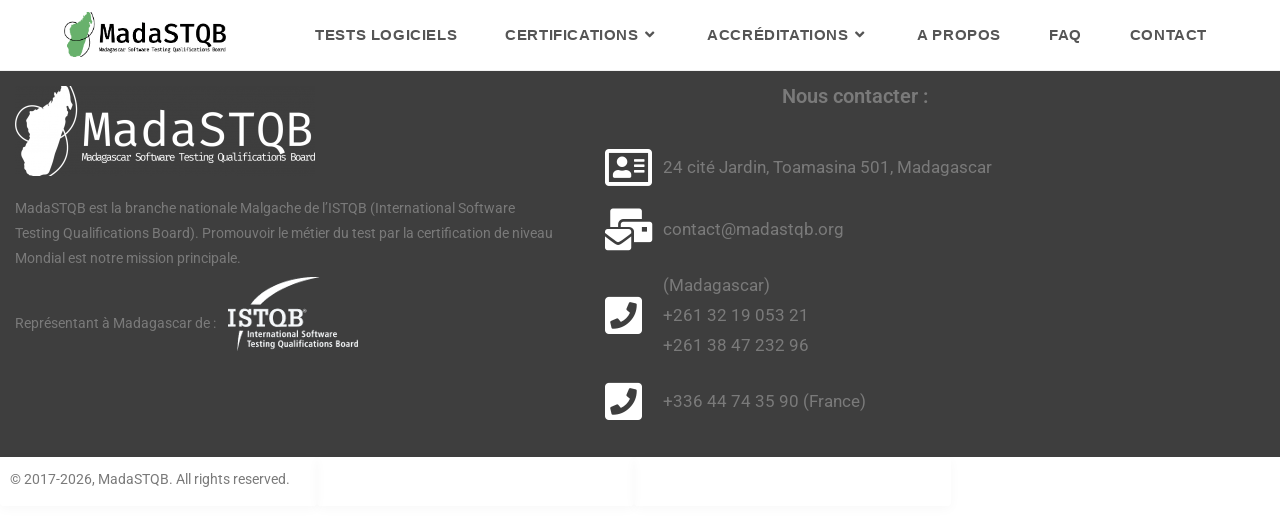

--- FILE ---
content_type: text/css
request_url: https://www.madastqb.org/wp-content/uploads/elementor/css/post-1386.css?ver=1768210228
body_size: 934
content:
.elementor-1386 .elementor-element.elementor-element-3a7fd741:not(.elementor-motion-effects-element-type-background), .elementor-1386 .elementor-element.elementor-element-3a7fd741 > .elementor-motion-effects-container > .elementor-motion-effects-layer{background-image:url("http://new.madastqb.org/wp-content/plugins/elementor/assets/images/placeholder.png");background-position:center center;background-repeat:no-repeat;background-size:cover;}.elementor-1386 .elementor-element.elementor-element-3a7fd741 > .elementor-background-overlay{background-color:#444242;opacity:0.97;transition:background 0.3s, border-radius 0.3s, opacity 0.3s;}.elementor-1386 .elementor-element.elementor-element-3a7fd741 > .elementor-container{max-width:951px;}.elementor-1386 .elementor-element.elementor-element-3a7fd741{transition:background 0.3s, border 0.3s, border-radius 0.3s, box-shadow 0.3s;padding:0px 0px 0px 0px;}.elementor-1386 .elementor-element.elementor-element-479f35a0 > .elementor-widget-wrap > .elementor-widget:not(.elementor-widget__width-auto):not(.elementor-widget__width-initial):not(:last-child):not(.elementor-absolute){margin-block-end:16px;}.elementor-1386 .elementor-element.elementor-element-479f35a0 > .elementor-element-populated, .elementor-1386 .elementor-element.elementor-element-479f35a0 > .elementor-element-populated > .elementor-background-overlay, .elementor-1386 .elementor-element.elementor-element-479f35a0 > .elementor-background-slideshow{border-radius:4px 4px 4px 4px;}.elementor-1386 .elementor-element.elementor-element-479f35a0 > .elementor-element-populated{box-shadow:0px 3px 12px 0px rgba(0,0,0,0.03);transition:background 0.3s, border 0.3s, border-radius 0.3s, box-shadow 0.3s;}.elementor-1386 .elementor-element.elementor-element-479f35a0 > .elementor-element-populated > .elementor-background-overlay{transition:background 0.3s, border-radius 0.3s, opacity 0.3s;}.elementor-widget-copyright .hfe-copyright-wrapper a, .elementor-widget-copyright .hfe-copyright-wrapper{color:var( --e-global-color-text );}.elementor-widget-copyright .hfe-copyright-wrapper, .elementor-widget-copyright .hfe-copyright-wrapper a{font-family:var( --e-global-typography-text-font-family ), Sans-serif;font-weight:var( --e-global-typography-text-font-weight );}.elementor-1386 .elementor-element.elementor-element-5c1e5b37 > .elementor-widget-wrap > .elementor-widget:not(.elementor-widget__width-auto):not(.elementor-widget__width-initial):not(:last-child):not(.elementor-absolute){margin-block-end:16px;}.elementor-1386 .elementor-element.elementor-element-5c1e5b37 > .elementor-element-populated, .elementor-1386 .elementor-element.elementor-element-5c1e5b37 > .elementor-element-populated > .elementor-background-overlay, .elementor-1386 .elementor-element.elementor-element-5c1e5b37 > .elementor-background-slideshow{border-radius:4px 4px 4px 4px;}.elementor-1386 .elementor-element.elementor-element-5c1e5b37 > .elementor-element-populated{box-shadow:0px 3px 12px 0px rgba(0,0,0,0.03);transition:background 0.3s, border 0.3s, border-radius 0.3s, box-shadow 0.3s;}.elementor-1386 .elementor-element.elementor-element-5c1e5b37 > .elementor-element-populated > .elementor-background-overlay{transition:background 0.3s, border-radius 0.3s, opacity 0.3s;}.elementor-1386 .elementor-element.elementor-element-15be0363{--grid-template-columns:repeat(0, auto);--icon-size:14px;--grid-column-gap:8px;--grid-row-gap:0px;}.elementor-1386 .elementor-element.elementor-element-15be0363 .elementor-widget-container{text-align:center;}.elementor-1386 .elementor-element.elementor-element-15be0363 .elementor-social-icon{background-color:rgba(255,255,255,0);--icon-padding:0.5em;}.elementor-1386 .elementor-element.elementor-element-15be0363 .elementor-social-icon i{color:rgba(255,255,255,0.7);}.elementor-1386 .elementor-element.elementor-element-15be0363 .elementor-social-icon svg{fill:rgba(255,255,255,0.7);}.elementor-1386 .elementor-element.elementor-element-15be0363 .elementor-icon{border-radius:24px 24px 24px 24px;}.elementor-1386 .elementor-element.elementor-element-15be0363 .elementor-social-icon:hover{background-color:rgba(255,255,255,0);}.elementor-1386 .elementor-element.elementor-element-15be0363 .elementor-social-icon:hover i{color:#ffffff;}.elementor-1386 .elementor-element.elementor-element-15be0363 .elementor-social-icon:hover svg{fill:#ffffff;}.elementor-1386 .elementor-element.elementor-element-30e9e995 > .elementor-widget-wrap > .elementor-widget:not(.elementor-widget__width-auto):not(.elementor-widget__width-initial):not(:last-child):not(.elementor-absolute){margin-block-end:16px;}.elementor-1386 .elementor-element.elementor-element-30e9e995 > .elementor-element-populated, .elementor-1386 .elementor-element.elementor-element-30e9e995 > .elementor-element-populated > .elementor-background-overlay, .elementor-1386 .elementor-element.elementor-element-30e9e995 > .elementor-background-slideshow{border-radius:4px 4px 4px 4px;}.elementor-1386 .elementor-element.elementor-element-30e9e995 > .elementor-element-populated{box-shadow:0px 3px 12px 0px rgba(0,0,0,0.03);transition:background 0.3s, border 0.3s, border-radius 0.3s, box-shadow 0.3s;}.elementor-1386 .elementor-element.elementor-element-30e9e995 > .elementor-element-populated > .elementor-background-overlay{transition:background 0.3s, border-radius 0.3s, opacity 0.3s;}.elementor-widget-icon-list .elementor-icon-list-item:not(:last-child):after{border-color:var( --e-global-color-text );}.elementor-widget-icon-list .elementor-icon-list-icon i{color:var( --e-global-color-primary );}.elementor-widget-icon-list .elementor-icon-list-icon svg{fill:var( --e-global-color-primary );}.elementor-widget-icon-list .elementor-icon-list-item > .elementor-icon-list-text, .elementor-widget-icon-list .elementor-icon-list-item > a{font-family:var( --e-global-typography-text-font-family ), Sans-serif;font-weight:var( --e-global-typography-text-font-weight );}.elementor-widget-icon-list .elementor-icon-list-text{color:var( --e-global-color-secondary );}.elementor-1386 .elementor-element.elementor-element-5be9450b .elementor-icon-list-items:not(.elementor-inline-items) .elementor-icon-list-item:not(:last-child){padding-block-end:calc(12px/2);}.elementor-1386 .elementor-element.elementor-element-5be9450b .elementor-icon-list-items:not(.elementor-inline-items) .elementor-icon-list-item:not(:first-child){margin-block-start:calc(12px/2);}.elementor-1386 .elementor-element.elementor-element-5be9450b .elementor-icon-list-items.elementor-inline-items .elementor-icon-list-item{margin-inline:calc(12px/2);}.elementor-1386 .elementor-element.elementor-element-5be9450b .elementor-icon-list-items.elementor-inline-items{margin-inline:calc(-12px/2);}.elementor-1386 .elementor-element.elementor-element-5be9450b .elementor-icon-list-items.elementor-inline-items .elementor-icon-list-item:after{inset-inline-end:calc(-12px/2);}.elementor-1386 .elementor-element.elementor-element-5be9450b .elementor-icon-list-icon i{color:#cc9955;transition:color 0.3s;}.elementor-1386 .elementor-element.elementor-element-5be9450b .elementor-icon-list-icon svg{fill:#cc9955;transition:fill 0.3s;}.elementor-1386 .elementor-element.elementor-element-5be9450b{--e-icon-list-icon-size:16px;--icon-vertical-offset:0px;}.elementor-1386 .elementor-element.elementor-element-5be9450b .elementor-icon-list-icon{padding-inline-end:0px;}.elementor-1386 .elementor-element.elementor-element-5be9450b .elementor-icon-list-item > .elementor-icon-list-text, .elementor-1386 .elementor-element.elementor-element-5be9450b .elementor-icon-list-item > a{font-family:"Roboto", Sans-serif;font-size:13px;line-height:1.5em;}.elementor-1386 .elementor-element.elementor-element-5be9450b .elementor-icon-list-text{color:rgba(255,255,255,0.7);transition:color 0.3s;}.elementor-1386 .elementor-element.elementor-element-5be9450b .elementor-icon-list-item:hover .elementor-icon-list-text{color:#ffffff;}@media(max-width:1024px) and (min-width:768px){.elementor-1386 .elementor-element.elementor-element-479f35a0{width:40%;}.elementor-1386 .elementor-element.elementor-element-5c1e5b37{width:20%;}.elementor-1386 .elementor-element.elementor-element-30e9e995{width:40%;}}@media(min-width:1025px){.elementor-1386 .elementor-element.elementor-element-3a7fd741:not(.elementor-motion-effects-element-type-background), .elementor-1386 .elementor-element.elementor-element-3a7fd741 > .elementor-motion-effects-container > .elementor-motion-effects-layer{background-attachment:fixed;}}@media(max-width:767px){.elementor-1386 .elementor-element.elementor-element-3a7fd741{padding:0em 0em 0em 0em;}.elementor-1386 .elementor-element.elementor-element-479f35a0 > .elementor-element-populated{padding:1em 1em 1em 1em;}.elementor-1386 .elementor-element.elementor-element-5c1e5b37 > .elementor-element-populated{padding:1em 1em 1em 1em;}.elementor-1386 .elementor-element.elementor-element-30e9e995 > .elementor-element-populated{padding:1em 1em 1em 1em;}}

--- FILE ---
content_type: text/css
request_url: https://www.madastqb.org/wp-content/uploads/elementor/css/post-1392.css?ver=1768210228
body_size: 353
content:
.elementor-1392 .elementor-element.elementor-element-3a52dedf:not(.elementor-motion-effects-element-type-background), .elementor-1392 .elementor-element.elementor-element-3a52dedf > .elementor-motion-effects-container > .elementor-motion-effects-layer{background-color:#3E3E3E;}.elementor-1392 .elementor-element.elementor-element-3a52dedf{transition:background 0.3s, border 0.3s, border-radius 0.3s, box-shadow 0.3s;}.elementor-1392 .elementor-element.elementor-element-3a52dedf > .elementor-background-overlay{transition:background 0.3s, border-radius 0.3s, opacity 0.3s;}.elementor-widget-image .widget-image-caption{color:var( --e-global-color-text );font-family:var( --e-global-typography-text-font-family ), Sans-serif;font-weight:var( --e-global-typography-text-font-weight );}.elementor-widget-text-editor{font-family:var( --e-global-typography-text-font-family ), Sans-serif;font-weight:var( --e-global-typography-text-font-weight );color:var( --e-global-color-text );}.elementor-widget-text-editor.elementor-drop-cap-view-stacked .elementor-drop-cap{background-color:var( --e-global-color-primary );}.elementor-widget-text-editor.elementor-drop-cap-view-framed .elementor-drop-cap, .elementor-widget-text-editor.elementor-drop-cap-view-default .elementor-drop-cap{color:var( --e-global-color-primary );border-color:var( --e-global-color-primary );}.elementor-1392 .elementor-element.elementor-element-68553cb2{font-family:"Roboto", Sans-serif;font-weight:400;color:#7A7A7A;}.elementor-1392 .elementor-element.elementor-element-25ebede8 > .elementor-widget-container{margin:0px 0px 0px 0px;}.elementor-1392 .elementor-element.elementor-element-23dba764{width:var( --container-widget-width, 26.852% );max-width:26.852%;--container-widget-width:26.852%;--container-widget-flex-grow:0;top:206px;text-align:start;}body:not(.rtl) .elementor-1392 .elementor-element.elementor-element-23dba764{left:228px;}body.rtl .elementor-1392 .elementor-element.elementor-element-23dba764{right:228px;}.elementor-widget-heading .elementor-heading-title{font-family:var( --e-global-typography-primary-font-family ), Sans-serif;font-weight:var( --e-global-typography-primary-font-weight );color:var( --e-global-color-primary );}.elementor-1392 .elementor-element.elementor-element-584733c3{text-align:center;}.elementor-1392 .elementor-element.elementor-element-584733c3 .elementor-heading-title{color:#7A7A7A;}.elementor-widget-icon-list .elementor-icon-list-item:not(:last-child):after{border-color:var( --e-global-color-text );}.elementor-widget-icon-list .elementor-icon-list-icon i{color:var( --e-global-color-primary );}.elementor-widget-icon-list .elementor-icon-list-icon svg{fill:var( --e-global-color-primary );}.elementor-widget-icon-list .elementor-icon-list-item > .elementor-icon-list-text, .elementor-widget-icon-list .elementor-icon-list-item > a{font-family:var( --e-global-typography-text-font-family ), Sans-serif;font-weight:var( --e-global-typography-text-font-weight );}.elementor-widget-icon-list .elementor-icon-list-text{color:var( --e-global-color-secondary );}.elementor-1392 .elementor-element.elementor-element-4e185040 > .elementor-widget-container{margin:20px 20px 20px 20px;}.elementor-1392 .elementor-element.elementor-element-4e185040 .elementor-icon-list-items:not(.elementor-inline-items) .elementor-icon-list-item:not(:last-child){padding-block-end:calc(20px/2);}.elementor-1392 .elementor-element.elementor-element-4e185040 .elementor-icon-list-items:not(.elementor-inline-items) .elementor-icon-list-item:not(:first-child){margin-block-start:calc(20px/2);}.elementor-1392 .elementor-element.elementor-element-4e185040 .elementor-icon-list-items.elementor-inline-items .elementor-icon-list-item{margin-inline:calc(20px/2);}.elementor-1392 .elementor-element.elementor-element-4e185040 .elementor-icon-list-items.elementor-inline-items{margin-inline:calc(-20px/2);}.elementor-1392 .elementor-element.elementor-element-4e185040 .elementor-icon-list-items.elementor-inline-items .elementor-icon-list-item:after{inset-inline-end:calc(-20px/2);}.elementor-1392 .elementor-element.elementor-element-4e185040 .elementor-icon-list-icon i{color:#FFFFFF;transition:color 0.3s;}.elementor-1392 .elementor-element.elementor-element-4e185040 .elementor-icon-list-icon svg{fill:#FFFFFF;transition:fill 0.3s;}.elementor-1392 .elementor-element.elementor-element-4e185040{--e-icon-list-icon-size:42px;--icon-vertical-offset:0px;}.elementor-1392 .elementor-element.elementor-element-4e185040 .elementor-icon-list-item > .elementor-icon-list-text, .elementor-1392 .elementor-element.elementor-element-4e185040 .elementor-icon-list-item > a{font-family:"Roboto", Sans-serif;font-size:17px;font-weight:400;}.elementor-1392 .elementor-element.elementor-element-4e185040 .elementor-icon-list-text{color:#7A7A7A;transition:color 0.3s;}@media(max-width:1024px){body:not(.rtl) .elementor-1392 .elementor-element.elementor-element-23dba764{left:223px;}body.rtl .elementor-1392 .elementor-element.elementor-element-23dba764{right:223px;}.elementor-1392 .elementor-element.elementor-element-23dba764{top:181px;}}@media(max-width:767px){body:not(.rtl) .elementor-1392 .elementor-element.elementor-element-23dba764{left:225px;}body.rtl .elementor-1392 .elementor-element.elementor-element-23dba764{right:225px;}.elementor-1392 .elementor-element.elementor-element-23dba764{top:276px;text-align:start;}.elementor-1392 .elementor-element.elementor-element-23dba764 img{width:43%;}}